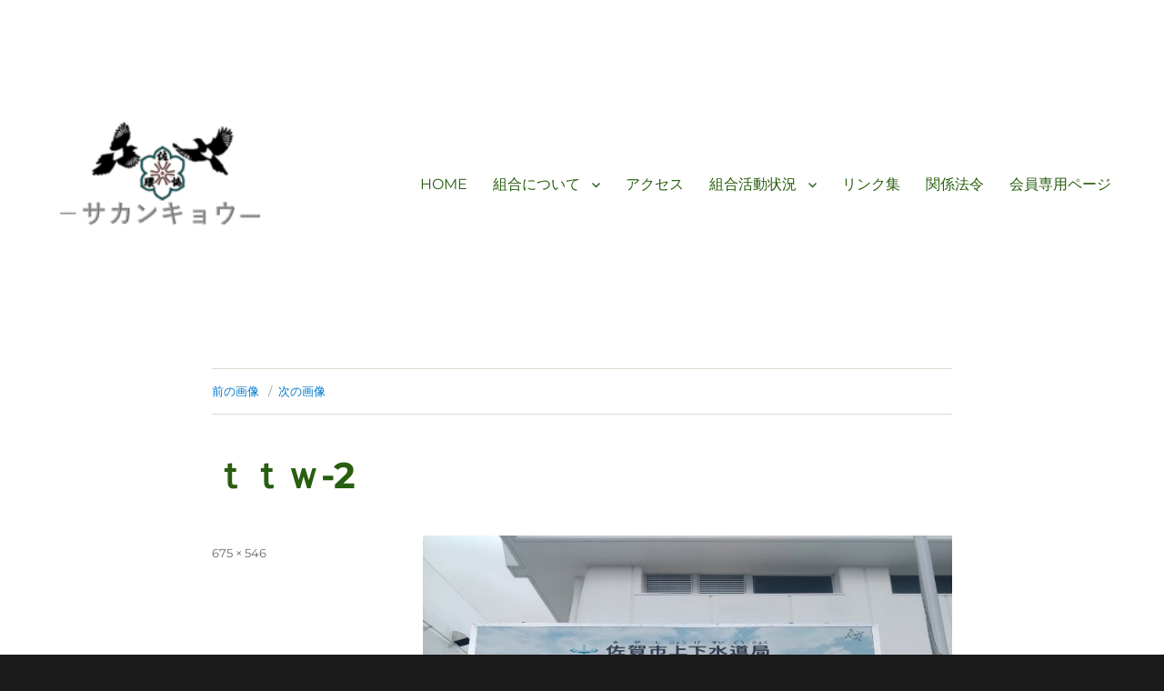

--- FILE ---
content_type: text/html; charset=UTF-8
request_url: https://saga-eco-union.com/csr%E6%B4%BB%E5%8B%95%E5%A0%B1%E5%91%8A/%EF%BD%94%EF%BD%94%EF%BD%97-2/
body_size: 12377
content:
<!DOCTYPE html>
<html dir="ltr" lang="ja" prefix="og: https://ogp.me/ns#" id="html" class="no-js">
<head>
	<meta charset="UTF-8">
	<meta name="viewport" content="width=device-width, initial-scale=1.0">
	<link rel="profile" href="https://gmpg.org/xfn/11">
		<script>
(function(html){html.className = html.className.replace(/\bno-js\b/,'js')})(document.documentElement);
//# sourceURL=twentysixteen_javascript_detection
</script>
<title>ｔｔｗ-2 -</title>

		<!-- All in One SEO 4.9.3 - aioseo.com -->
	<meta name="robots" content="max-image-preview:large" />
	<meta name="author" content="j-ku"/>
	<link rel="canonical" href="https://saga-eco-union.com/csr%e6%b4%bb%e5%8b%95%e5%a0%b1%e5%91%8a/%ef%bd%94%ef%bd%94%ef%bd%97-2/" />
	<meta name="generator" content="All in One SEO (AIOSEO) 4.9.3" />
		<meta property="og:locale" content="ja_JP" />
		<meta property="og:site_name" content="-" />
		<meta property="og:type" content="article" />
		<meta property="og:title" content="ｔｔｗ-2 -" />
		<meta property="og:url" content="https://saga-eco-union.com/csr%e6%b4%bb%e5%8b%95%e5%a0%b1%e5%91%8a/%ef%bd%94%ef%bd%94%ef%bd%97-2/" />
		<meta property="og:image" content="https://saga-eco-union.com/wp-content/uploads/2022/09/cropped-サカンキョウロゴ-1.png" />
		<meta property="og:image:secure_url" content="https://saga-eco-union.com/wp-content/uploads/2022/09/cropped-サカンキョウロゴ-1.png" />
		<meta property="article:published_time" content="2022-11-11T05:51:58+00:00" />
		<meta property="article:modified_time" content="2022-11-11T05:51:58+00:00" />
		<meta name="twitter:card" content="summary_large_image" />
		<meta name="twitter:title" content="ｔｔｗ-2 -" />
		<meta name="twitter:image" content="https://saga-eco-union.com/wp-content/uploads/2022/09/cropped-サカンキョウロゴ-1.png" />
		<script type="application/ld+json" class="aioseo-schema">
			{"@context":"https:\/\/schema.org","@graph":[{"@type":"BreadcrumbList","@id":"https:\/\/saga-eco-union.com\/csr%e6%b4%bb%e5%8b%95%e5%a0%b1%e5%91%8a\/%ef%bd%94%ef%bd%94%ef%bd%97-2\/#breadcrumblist","itemListElement":[{"@type":"ListItem","@id":"https:\/\/saga-eco-union.com#listItem","position":1,"name":"\u30db\u30fc\u30e0","item":"https:\/\/saga-eco-union.com","nextItem":{"@type":"ListItem","@id":"https:\/\/saga-eco-union.com\/csr%e6%b4%bb%e5%8b%95%e5%a0%b1%e5%91%8a\/%ef%bd%94%ef%bd%94%ef%bd%97-2\/#listItem","name":"\uff54\uff54\uff57-2"}},{"@type":"ListItem","@id":"https:\/\/saga-eco-union.com\/csr%e6%b4%bb%e5%8b%95%e5%a0%b1%e5%91%8a\/%ef%bd%94%ef%bd%94%ef%bd%97-2\/#listItem","position":2,"name":"\uff54\uff54\uff57-2","previousItem":{"@type":"ListItem","@id":"https:\/\/saga-eco-union.com#listItem","name":"\u30db\u30fc\u30e0"}}]},{"@type":"ItemPage","@id":"https:\/\/saga-eco-union.com\/csr%e6%b4%bb%e5%8b%95%e5%a0%b1%e5%91%8a\/%ef%bd%94%ef%bd%94%ef%bd%97-2\/#itempage","url":"https:\/\/saga-eco-union.com\/csr%e6%b4%bb%e5%8b%95%e5%a0%b1%e5%91%8a\/%ef%bd%94%ef%bd%94%ef%bd%97-2\/","name":"\uff54\uff54\uff57-2 -","inLanguage":"ja","isPartOf":{"@id":"https:\/\/saga-eco-union.com\/#website"},"breadcrumb":{"@id":"https:\/\/saga-eco-union.com\/csr%e6%b4%bb%e5%8b%95%e5%a0%b1%e5%91%8a\/%ef%bd%94%ef%bd%94%ef%bd%97-2\/#breadcrumblist"},"author":{"@id":"https:\/\/saga-eco-union.com\/author\/sakankyojimukyoku\/#author"},"creator":{"@id":"https:\/\/saga-eco-union.com\/author\/sakankyojimukyoku\/#author"},"datePublished":"2022-11-11T14:51:58+09:00","dateModified":"2022-11-11T14:51:58+09:00"},{"@type":"Organization","@id":"https:\/\/saga-eco-union.com\/#organization","name":"\u4f50\u8cc0\u770c\u74b0\u5883\u6574\u5099\u4e8b\u696d\u5354\u540c\u7d44\u5408","url":"https:\/\/saga-eco-union.com\/","logo":{"@type":"ImageObject","url":"https:\/\/saga-eco-union.com\/wp-content\/uploads\/2022\/07\/\u30b9\u30af\u30ea\u30fc\u30f3\u30b7\u30e7\u30c3\u30c8-2022-07-21-142449.png","@id":"https:\/\/saga-eco-union.com\/csr%e6%b4%bb%e5%8b%95%e5%a0%b1%e5%91%8a\/%ef%bd%94%ef%bd%94%ef%bd%97-2\/#organizationLogo","width":596,"height":542},"image":{"@id":"https:\/\/saga-eco-union.com\/csr%e6%b4%bb%e5%8b%95%e5%a0%b1%e5%91%8a\/%ef%bd%94%ef%bd%94%ef%bd%97-2\/#organizationLogo"}},{"@type":"Person","@id":"https:\/\/saga-eco-union.com\/author\/sakankyojimukyoku\/#author","url":"https:\/\/saga-eco-union.com\/author\/sakankyojimukyoku\/","name":"j-ku"},{"@type":"WebSite","@id":"https:\/\/saga-eco-union.com\/#website","url":"https:\/\/saga-eco-union.com\/","inLanguage":"ja","publisher":{"@id":"https:\/\/saga-eco-union.com\/#organization"}}]}
		</script>
		<!-- All in One SEO -->

<link rel='dns-prefetch' href='//webfonts.xserver.jp' />
<link rel='dns-prefetch' href='//www.googletagmanager.com' />
<link rel='dns-prefetch' href='//use.fontawesome.com' />
<link rel="alternate" type="application/rss+xml" title=" &raquo; フィード" href="https://saga-eco-union.com/feed/" />
<link rel="alternate" type="application/rss+xml" title=" &raquo; コメントフィード" href="https://saga-eco-union.com/comments/feed/" />
<link rel="alternate" title="oEmbed (JSON)" type="application/json+oembed" href="https://saga-eco-union.com/wp-json/oembed/1.0/embed?url=https%3A%2F%2Fsaga-eco-union.com%2Fcsr%25e6%25b4%25bb%25e5%258b%2595%25e5%25a0%25b1%25e5%2591%258a%2F%25ef%25bd%2594%25ef%25bd%2594%25ef%25bd%2597-2%2F" />
<link rel="alternate" title="oEmbed (XML)" type="text/xml+oembed" href="https://saga-eco-union.com/wp-json/oembed/1.0/embed?url=https%3A%2F%2Fsaga-eco-union.com%2Fcsr%25e6%25b4%25bb%25e5%258b%2595%25e5%25a0%25b1%25e5%2591%258a%2F%25ef%25bd%2594%25ef%25bd%2594%25ef%25bd%2597-2%2F&#038;format=xml" />
		<!-- This site uses the Google Analytics by MonsterInsights plugin v9.11.1 - Using Analytics tracking - https://www.monsterinsights.com/ -->
		<!-- Note: MonsterInsights is not currently configured on this site. The site owner needs to authenticate with Google Analytics in the MonsterInsights settings panel. -->
					<!-- No tracking code set -->
				<!-- / Google Analytics by MonsterInsights -->
		<style id='wp-img-auto-sizes-contain-inline-css'>
img:is([sizes=auto i],[sizes^="auto," i]){contain-intrinsic-size:3000px 1500px}
/*# sourceURL=wp-img-auto-sizes-contain-inline-css */
</style>
<link rel='stylesheet' id='front-css-css' href='https://saga-eco-union.com/wp-content/plugins/fully-background-manager/assets/css/fbm_front.css?ver=6.9' media='all' />
<style id='wp-emoji-styles-inline-css'>

	img.wp-smiley, img.emoji {
		display: inline !important;
		border: none !important;
		box-shadow: none !important;
		height: 1em !important;
		width: 1em !important;
		margin: 0 0.07em !important;
		vertical-align: -0.1em !important;
		background: none !important;
		padding: 0 !important;
	}
/*# sourceURL=wp-emoji-styles-inline-css */
</style>
<link rel='stylesheet' id='wp-block-library-css' href='https://saga-eco-union.com/wp-includes/css/dist/block-library/style.min.css?ver=6.9' media='all' />
<style id='global-styles-inline-css'>
:root{--wp--preset--aspect-ratio--square: 1;--wp--preset--aspect-ratio--4-3: 4/3;--wp--preset--aspect-ratio--3-4: 3/4;--wp--preset--aspect-ratio--3-2: 3/2;--wp--preset--aspect-ratio--2-3: 2/3;--wp--preset--aspect-ratio--16-9: 16/9;--wp--preset--aspect-ratio--9-16: 9/16;--wp--preset--color--black: #000000;--wp--preset--color--cyan-bluish-gray: #abb8c3;--wp--preset--color--white: #fff;--wp--preset--color--pale-pink: #f78da7;--wp--preset--color--vivid-red: #cf2e2e;--wp--preset--color--luminous-vivid-orange: #ff6900;--wp--preset--color--luminous-vivid-amber: #fcb900;--wp--preset--color--light-green-cyan: #7bdcb5;--wp--preset--color--vivid-green-cyan: #00d084;--wp--preset--color--pale-cyan-blue: #8ed1fc;--wp--preset--color--vivid-cyan-blue: #0693e3;--wp--preset--color--vivid-purple: #9b51e0;--wp--preset--color--dark-gray: #1a1a1a;--wp--preset--color--medium-gray: #686868;--wp--preset--color--light-gray: #e5e5e5;--wp--preset--color--blue-gray: #4d545c;--wp--preset--color--bright-blue: #007acc;--wp--preset--color--light-blue: #9adffd;--wp--preset--color--dark-brown: #402b30;--wp--preset--color--medium-brown: #774e24;--wp--preset--color--dark-red: #640c1f;--wp--preset--color--bright-red: #ff675f;--wp--preset--color--yellow: #ffef8e;--wp--preset--gradient--vivid-cyan-blue-to-vivid-purple: linear-gradient(135deg,rgb(6,147,227) 0%,rgb(155,81,224) 100%);--wp--preset--gradient--light-green-cyan-to-vivid-green-cyan: linear-gradient(135deg,rgb(122,220,180) 0%,rgb(0,208,130) 100%);--wp--preset--gradient--luminous-vivid-amber-to-luminous-vivid-orange: linear-gradient(135deg,rgb(252,185,0) 0%,rgb(255,105,0) 100%);--wp--preset--gradient--luminous-vivid-orange-to-vivid-red: linear-gradient(135deg,rgb(255,105,0) 0%,rgb(207,46,46) 100%);--wp--preset--gradient--very-light-gray-to-cyan-bluish-gray: linear-gradient(135deg,rgb(238,238,238) 0%,rgb(169,184,195) 100%);--wp--preset--gradient--cool-to-warm-spectrum: linear-gradient(135deg,rgb(74,234,220) 0%,rgb(151,120,209) 20%,rgb(207,42,186) 40%,rgb(238,44,130) 60%,rgb(251,105,98) 80%,rgb(254,248,76) 100%);--wp--preset--gradient--blush-light-purple: linear-gradient(135deg,rgb(255,206,236) 0%,rgb(152,150,240) 100%);--wp--preset--gradient--blush-bordeaux: linear-gradient(135deg,rgb(254,205,165) 0%,rgb(254,45,45) 50%,rgb(107,0,62) 100%);--wp--preset--gradient--luminous-dusk: linear-gradient(135deg,rgb(255,203,112) 0%,rgb(199,81,192) 50%,rgb(65,88,208) 100%);--wp--preset--gradient--pale-ocean: linear-gradient(135deg,rgb(255,245,203) 0%,rgb(182,227,212) 50%,rgb(51,167,181) 100%);--wp--preset--gradient--electric-grass: linear-gradient(135deg,rgb(202,248,128) 0%,rgb(113,206,126) 100%);--wp--preset--gradient--midnight: linear-gradient(135deg,rgb(2,3,129) 0%,rgb(40,116,252) 100%);--wp--preset--font-size--small: 13px;--wp--preset--font-size--medium: 20px;--wp--preset--font-size--large: 36px;--wp--preset--font-size--x-large: 42px;--wp--preset--spacing--20: 0.44rem;--wp--preset--spacing--30: 0.67rem;--wp--preset--spacing--40: 1rem;--wp--preset--spacing--50: 1.5rem;--wp--preset--spacing--60: 2.25rem;--wp--preset--spacing--70: 3.38rem;--wp--preset--spacing--80: 5.06rem;--wp--preset--shadow--natural: 6px 6px 9px rgba(0, 0, 0, 0.2);--wp--preset--shadow--deep: 12px 12px 50px rgba(0, 0, 0, 0.4);--wp--preset--shadow--sharp: 6px 6px 0px rgba(0, 0, 0, 0.2);--wp--preset--shadow--outlined: 6px 6px 0px -3px rgb(255, 255, 255), 6px 6px rgb(0, 0, 0);--wp--preset--shadow--crisp: 6px 6px 0px rgb(0, 0, 0);}:where(.is-layout-flex){gap: 0.5em;}:where(.is-layout-grid){gap: 0.5em;}body .is-layout-flex{display: flex;}.is-layout-flex{flex-wrap: wrap;align-items: center;}.is-layout-flex > :is(*, div){margin: 0;}body .is-layout-grid{display: grid;}.is-layout-grid > :is(*, div){margin: 0;}:where(.wp-block-columns.is-layout-flex){gap: 2em;}:where(.wp-block-columns.is-layout-grid){gap: 2em;}:where(.wp-block-post-template.is-layout-flex){gap: 1.25em;}:where(.wp-block-post-template.is-layout-grid){gap: 1.25em;}.has-black-color{color: var(--wp--preset--color--black) !important;}.has-cyan-bluish-gray-color{color: var(--wp--preset--color--cyan-bluish-gray) !important;}.has-white-color{color: var(--wp--preset--color--white) !important;}.has-pale-pink-color{color: var(--wp--preset--color--pale-pink) !important;}.has-vivid-red-color{color: var(--wp--preset--color--vivid-red) !important;}.has-luminous-vivid-orange-color{color: var(--wp--preset--color--luminous-vivid-orange) !important;}.has-luminous-vivid-amber-color{color: var(--wp--preset--color--luminous-vivid-amber) !important;}.has-light-green-cyan-color{color: var(--wp--preset--color--light-green-cyan) !important;}.has-vivid-green-cyan-color{color: var(--wp--preset--color--vivid-green-cyan) !important;}.has-pale-cyan-blue-color{color: var(--wp--preset--color--pale-cyan-blue) !important;}.has-vivid-cyan-blue-color{color: var(--wp--preset--color--vivid-cyan-blue) !important;}.has-vivid-purple-color{color: var(--wp--preset--color--vivid-purple) !important;}.has-black-background-color{background-color: var(--wp--preset--color--black) !important;}.has-cyan-bluish-gray-background-color{background-color: var(--wp--preset--color--cyan-bluish-gray) !important;}.has-white-background-color{background-color: var(--wp--preset--color--white) !important;}.has-pale-pink-background-color{background-color: var(--wp--preset--color--pale-pink) !important;}.has-vivid-red-background-color{background-color: var(--wp--preset--color--vivid-red) !important;}.has-luminous-vivid-orange-background-color{background-color: var(--wp--preset--color--luminous-vivid-orange) !important;}.has-luminous-vivid-amber-background-color{background-color: var(--wp--preset--color--luminous-vivid-amber) !important;}.has-light-green-cyan-background-color{background-color: var(--wp--preset--color--light-green-cyan) !important;}.has-vivid-green-cyan-background-color{background-color: var(--wp--preset--color--vivid-green-cyan) !important;}.has-pale-cyan-blue-background-color{background-color: var(--wp--preset--color--pale-cyan-blue) !important;}.has-vivid-cyan-blue-background-color{background-color: var(--wp--preset--color--vivid-cyan-blue) !important;}.has-vivid-purple-background-color{background-color: var(--wp--preset--color--vivid-purple) !important;}.has-black-border-color{border-color: var(--wp--preset--color--black) !important;}.has-cyan-bluish-gray-border-color{border-color: var(--wp--preset--color--cyan-bluish-gray) !important;}.has-white-border-color{border-color: var(--wp--preset--color--white) !important;}.has-pale-pink-border-color{border-color: var(--wp--preset--color--pale-pink) !important;}.has-vivid-red-border-color{border-color: var(--wp--preset--color--vivid-red) !important;}.has-luminous-vivid-orange-border-color{border-color: var(--wp--preset--color--luminous-vivid-orange) !important;}.has-luminous-vivid-amber-border-color{border-color: var(--wp--preset--color--luminous-vivid-amber) !important;}.has-light-green-cyan-border-color{border-color: var(--wp--preset--color--light-green-cyan) !important;}.has-vivid-green-cyan-border-color{border-color: var(--wp--preset--color--vivid-green-cyan) !important;}.has-pale-cyan-blue-border-color{border-color: var(--wp--preset--color--pale-cyan-blue) !important;}.has-vivid-cyan-blue-border-color{border-color: var(--wp--preset--color--vivid-cyan-blue) !important;}.has-vivid-purple-border-color{border-color: var(--wp--preset--color--vivid-purple) !important;}.has-vivid-cyan-blue-to-vivid-purple-gradient-background{background: var(--wp--preset--gradient--vivid-cyan-blue-to-vivid-purple) !important;}.has-light-green-cyan-to-vivid-green-cyan-gradient-background{background: var(--wp--preset--gradient--light-green-cyan-to-vivid-green-cyan) !important;}.has-luminous-vivid-amber-to-luminous-vivid-orange-gradient-background{background: var(--wp--preset--gradient--luminous-vivid-amber-to-luminous-vivid-orange) !important;}.has-luminous-vivid-orange-to-vivid-red-gradient-background{background: var(--wp--preset--gradient--luminous-vivid-orange-to-vivid-red) !important;}.has-very-light-gray-to-cyan-bluish-gray-gradient-background{background: var(--wp--preset--gradient--very-light-gray-to-cyan-bluish-gray) !important;}.has-cool-to-warm-spectrum-gradient-background{background: var(--wp--preset--gradient--cool-to-warm-spectrum) !important;}.has-blush-light-purple-gradient-background{background: var(--wp--preset--gradient--blush-light-purple) !important;}.has-blush-bordeaux-gradient-background{background: var(--wp--preset--gradient--blush-bordeaux) !important;}.has-luminous-dusk-gradient-background{background: var(--wp--preset--gradient--luminous-dusk) !important;}.has-pale-ocean-gradient-background{background: var(--wp--preset--gradient--pale-ocean) !important;}.has-electric-grass-gradient-background{background: var(--wp--preset--gradient--electric-grass) !important;}.has-midnight-gradient-background{background: var(--wp--preset--gradient--midnight) !important;}.has-small-font-size{font-size: var(--wp--preset--font-size--small) !important;}.has-medium-font-size{font-size: var(--wp--preset--font-size--medium) !important;}.has-large-font-size{font-size: var(--wp--preset--font-size--large) !important;}.has-x-large-font-size{font-size: var(--wp--preset--font-size--x-large) !important;}
/*# sourceURL=global-styles-inline-css */
</style>

<style id='classic-theme-styles-inline-css'>
/*! This file is auto-generated */
.wp-block-button__link{color:#fff;background-color:#32373c;border-radius:9999px;box-shadow:none;text-decoration:none;padding:calc(.667em + 2px) calc(1.333em + 2px);font-size:1.125em}.wp-block-file__button{background:#32373c;color:#fff;text-decoration:none}
/*# sourceURL=/wp-includes/css/classic-themes.min.css */
</style>
<style id='font-awesome-svg-styles-default-inline-css'>
.svg-inline--fa {
  display: inline-block;
  height: 1em;
  overflow: visible;
  vertical-align: -.125em;
}
/*# sourceURL=font-awesome-svg-styles-default-inline-css */
</style>
<link rel='stylesheet' id='font-awesome-svg-styles-css' href='https://saga-eco-union.com/wp-content/uploads/font-awesome/v6.1.1/css/svg-with-js.css' media='all' />
<style id='font-awesome-svg-styles-inline-css'>
   .wp-block-font-awesome-icon svg::before,
   .wp-rich-text-font-awesome-icon svg::before {content: unset;}
/*# sourceURL=font-awesome-svg-styles-inline-css */
</style>
<link rel='stylesheet' id='pb-accordion-blocks-style-css' href='https://saga-eco-union.com/wp-content/plugins/accordion-blocks/build/index.css?ver=1.5.0' media='all' />
<link rel='stylesheet' id='drawit-css-css' href='https://saga-eco-union.com/wp-content/plugins/drawit/css/drawit.min.css?ver=1.1.3' media='all' />
<link rel='stylesheet' id='easingslider-css' href='https://saga-eco-union.com/wp-content/plugins/easing-slider/assets/css/public.min.css?ver=3.0.8' media='all' />
<link rel='stylesheet' id='extendify-utility-styles-css' href='https://saga-eco-union.com/wp-content/plugins/extendify/public/build/utility-minimum.css?ver=6.9' media='all' />
<link rel='stylesheet' id='twentysixteen-fonts-css' href='https://saga-eco-union.com/wp-content/themes/twentysixteen/fonts/merriweather-plus-montserrat-plus-inconsolata.css?ver=20230328' media='all' />
<link rel='stylesheet' id='genericons-css' href='https://saga-eco-union.com/wp-content/themes/twentysixteen/genericons/genericons.css?ver=20251101' media='all' />
<link rel='stylesheet' id='twentysixteen-style-css' href='https://saga-eco-union.com/wp-content/themes/twentysixteen/style.css?ver=20251202' media='all' />
<style id='twentysixteen-style-inline-css'>

		/* Custom Main Text Color */
		body,
		blockquote cite,
		blockquote small,
		.main-navigation a,
		.menu-toggle,
		.dropdown-toggle,
		.social-navigation a,
		.post-navigation a,
		.pagination a:hover,
		.pagination a:focus,
		.widget-title a,
		.site-branding .site-title a,
		.entry-title a,
		.page-links > .page-links-title,
		.comment-author,
		.comment-reply-title small a:hover,
		.comment-reply-title small a:focus {
			color: #285e0f;
		}

		blockquote,
		.menu-toggle.toggled-on,
		.menu-toggle.toggled-on:hover,
		.menu-toggle.toggled-on:focus,
		.post-navigation,
		.post-navigation div + div,
		.pagination,
		.widget,
		.page-header,
		.page-links a,
		.comments-title,
		.comment-reply-title {
			border-color: #285e0f;
		}

		button,
		button[disabled]:hover,
		button[disabled]:focus,
		input[type="button"],
		input[type="button"][disabled]:hover,
		input[type="button"][disabled]:focus,
		input[type="reset"],
		input[type="reset"][disabled]:hover,
		input[type="reset"][disabled]:focus,
		input[type="submit"],
		input[type="submit"][disabled]:hover,
		input[type="submit"][disabled]:focus,
		.menu-toggle.toggled-on,
		.menu-toggle.toggled-on:hover,
		.menu-toggle.toggled-on:focus,
		.pagination:before,
		.pagination:after,
		.pagination .prev,
		.pagination .next,
		.page-links a {
			background-color: #285e0f;
		}

		/* Border Color */
		fieldset,
		pre,
		abbr,
		acronym,
		table,
		th,
		td,
		input[type="date"],
		input[type="time"],
		input[type="datetime-local"],
		input[type="week"],
		input[type="month"],
		input[type="text"],
		input[type="email"],
		input[type="url"],
		input[type="password"],
		input[type="search"],
		input[type="tel"],
		input[type="number"],
		textarea,
		.main-navigation li,
		.main-navigation .primary-menu,
		.menu-toggle,
		.dropdown-toggle:after,
		.social-navigation a,
		.image-navigation,
		.comment-navigation,
		.tagcloud a,
		.entry-content,
		.entry-summary,
		.page-links a,
		.page-links > span,
		.comment-list article,
		.comment-list .pingback,
		.comment-list .trackback,
		.comment-reply-link,
		.no-comments,
		.widecolumn .mu_register .mu_alert {
			border-color: rgba( 40, 94, 15, 0.2);
		}

		hr,
		code {
			background-color: rgba( 40, 94, 15, 0.2);
		}

		@media screen and (min-width: 56.875em) {
			.main-navigation ul ul,
			.main-navigation ul ul li {
				border-color: rgba( 40, 94, 15, 0.2);
			}

			.main-navigation ul ul:before {
				border-top-color: rgba( 40, 94, 15, 0.2);
				border-bottom-color: rgba( 40, 94, 15, 0.2);
			}
		}
	
/*# sourceURL=twentysixteen-style-inline-css */
</style>
<link rel='stylesheet' id='twentysixteen-block-style-css' href='https://saga-eco-union.com/wp-content/themes/twentysixteen/css/blocks.css?ver=20240817' media='all' />
<link rel='stylesheet' id='font-awesome-official-css' href='https://use.fontawesome.com/releases/v6.1.1/css/all.css' media='all' integrity="sha384-/frq1SRXYH/bSyou/HUp/hib7RVN1TawQYja658FEOodR/FQBKVqT9Ol+Oz3Olq5" crossorigin="anonymous" />
<link rel='stylesheet' id='bfa-font-awesome-css' href='https://use.fontawesome.com/releases/v5.15.4/css/all.css?ver=2.0.3' media='all' />
<link rel='stylesheet' id='font-awesome-official-v4shim-css' href='https://use.fontawesome.com/releases/v6.1.1/css/v4-shims.css' media='all' integrity="sha384-4Jczmr1SlicmtiAiHGxwWtSzLJAS97HzJsKGqfC0JtZktLrPXIux1u6GJNVRRqiN" crossorigin="anonymous" />
<script src="https://saga-eco-union.com/wp-includes/js/jquery/jquery.min.js?ver=3.7.1" id="jquery-core-js"></script>
<script src="https://saga-eco-union.com/wp-includes/js/jquery/jquery-migrate.min.js?ver=3.4.1" id="jquery-migrate-js"></script>
<script src="//webfonts.xserver.jp/js/xserverv3.js?fadein=0&amp;ver=2.0.9" id="typesquare_std-js"></script>
<script src="https://saga-eco-union.com/wp-content/plugins/easing-slider/assets/js/public.min.js?ver=3.0.8" id="easingslider-js"></script>
<script src="https://saga-eco-union.com/wp-content/themes/twentysixteen/js/keyboard-image-navigation.js?ver=20170530" id="twentysixteen-keyboard-image-navigation-js"></script>
<script id="twentysixteen-script-js-extra">
var screenReaderText = {"expand":"\u30b5\u30d6\u30e1\u30cb\u30e5\u30fc\u3092\u5c55\u958b","collapse":"\u30b5\u30d6\u30e1\u30cb\u30e5\u30fc\u3092\u9589\u3058\u308b"};
//# sourceURL=twentysixteen-script-js-extra
</script>
<script src="https://saga-eco-union.com/wp-content/themes/twentysixteen/js/functions.js?ver=20230629" id="twentysixteen-script-js" defer data-wp-strategy="defer"></script>

<!-- Site Kit によって追加された Google タグ（gtag.js）スニペット -->
<!-- Google アナリティクス スニペット (Site Kit が追加) -->
<script src="https://www.googletagmanager.com/gtag/js?id=G-ZBFZCTQKGN" id="google_gtagjs-js" async></script>
<script id="google_gtagjs-js-after">
window.dataLayer = window.dataLayer || [];function gtag(){dataLayer.push(arguments);}
gtag("set","linker",{"domains":["saga-eco-union.com"]});
gtag("js", new Date());
gtag("set", "developer_id.dZTNiMT", true);
gtag("config", "G-ZBFZCTQKGN");
//# sourceURL=google_gtagjs-js-after
</script>
<script id="quicktags-js-extra">
var quicktagsL10n = {"closeAllOpenTags":"\u958b\u3044\u3066\u3044\u308b\u3059\u3079\u3066\u306e\u30bf\u30b0\u3092\u9589\u3058\u308b","closeTags":"\u30bf\u30b0\u3092\u9589\u3058\u308b","enterURL":"URL \u3092\u5165\u529b\u3057\u3066\u304f\u3060\u3055\u3044","enterImageURL":"\u753b\u50cf\u306e URL \u3092\u5165\u529b\u3057\u3066\u304f\u3060\u3055\u3044","enterImageDescription":"\u753b\u50cf\u306e\u8aac\u660e\u3092\u5165\u529b\u3057\u3066\u304f\u3060\u3055\u3044","textdirection":"\u30c6\u30ad\u30b9\u30c8\u8a18\u8ff0\u65b9\u5411","toggleTextdirection":"\u30c6\u30ad\u30b9\u30c8\u8a18\u8ff0\u65b9\u5411\u306e\u5207\u66ff","dfw":"\u96c6\u4e2d\u57f7\u7b46\u30e2\u30fc\u30c9","strong":"\u592a\u5b57","strongClose":"\u592a\u5b57\u30bf\u30b0\u3092\u9589\u3058\u308b","em":"\u30a4\u30bf\u30ea\u30c3\u30af","emClose":"\u30a4\u30bf\u30ea\u30c3\u30af\u30bf\u30b0\u3092\u9589\u3058\u308b","link":"\u30ea\u30f3\u30af\u3092\u633f\u5165","blockquote":"\u5f15\u7528","blockquoteClose":"\u5f15\u7528\u30bf\u30b0\u3092\u9589\u3058\u308b","del":"\u6253\u3061\u6d88\u3057\u7dda","delClose":"\u6253\u3061\u6d88\u3057\u7dda\u30bf\u30b0\u3092\u9589\u3058\u308b","ins":"\u633f\u5165\u3055\u308c\u305f\u30c6\u30ad\u30b9\u30c8","insClose":"\u633f\u5165\u30bf\u30b0\u3092\u9589\u3058\u308b","image":"\u753b\u50cf\u3092\u633f\u5165","ul":"\u756a\u53f7\u306a\u3057\u30ea\u30b9\u30c8","ulClose":"\u756a\u53f7\u306a\u3057\u30ea\u30b9\u30c8\u30bf\u30b0\u3092\u9589\u3058\u308b","ol":"\u756a\u53f7\u4ed8\u304d\u30ea\u30b9\u30c8","olClose":"\u756a\u53f7\u4ed8\u304d\u30ea\u30b9\u30c8\u30bf\u30b0\u3092\u9589\u3058\u308b","li":"\u30ea\u30b9\u30c8\u9805\u76ee","liClose":"\u30ea\u30b9\u30c8\u9805\u76ee\u30bf\u30b0\u3092\u9589\u3058\u308b","code":"\u30b3\u30fc\u30c9","codeClose":"\u30b3\u30fc\u30c9\u30bf\u30b0\u3092\u9589\u3058\u308b","more":"\u300c\u7d9a\u304d\u3092\u8aad\u3080\u300d\u30bf\u30b0\u3092\u633f\u5165"};
//# sourceURL=quicktags-js-extra
</script>
<script src="https://saga-eco-union.com/wp-includes/js/quicktags.min.js?ver=6.9" id="quicktags-js"></script>
<script id="quicktags_drawit-js-extra">
var drawitFE = {"mediaupload":"https://saga-eco-union.com/wp-admin//media-upload.php"};
//# sourceURL=quicktags_drawit-js-extra
</script>
<script src="https://saga-eco-union.com/wp-content/plugins/drawit/js/qt-btn.js?ver=1.1.3" id="quicktags_drawit-js"></script>
<link rel="https://api.w.org/" href="https://saga-eco-union.com/wp-json/" /><link rel="alternate" title="JSON" type="application/json" href="https://saga-eco-union.com/wp-json/wp/v2/media/1491" /><link rel="EditURI" type="application/rsd+xml" title="RSD" href="https://saga-eco-union.com/xmlrpc.php?rsd" />
<meta name="generator" content="WordPress 6.9" />
<link rel='shortlink' href='https://saga-eco-union.com/?p=1491' />
<meta name="generator" content="Site Kit by Google 1.171.0" /><!--Customizer CSS--> 
<style type="text/css">
.site-footer span[role=separator] {
    display: none;
}
.site-info>a:last-child {
    display: none;
}
.site-footer .site-title:after {
    display: none;
}
</style> 
<!--/Customizer CSS-->
<script type="text/javascript">
	jQuery(document).ready(function(){
		jQuery('img[usemap]').rwdImageMaps();
	});
</script>
<style type="text/css">
	img[usemap] { max-width: 100%; height: auto; }
</style>
<style id="custom-background-css">
body.custom-background { background-image: url("https://saga-eco-union.com/wp-content/uploads/2022/06/hd-wallpaper-176722.jpg"); background-position: left top; background-size: auto; background-repeat: repeat; background-attachment: scroll; }
</style>
	<link rel="icon" href="https://saga-eco-union.com/wp-content/uploads/2022/07/cropped-スクリーンショット-2022-07-21-142449-1-32x32.png" sizes="32x32" />
<link rel="icon" href="https://saga-eco-union.com/wp-content/uploads/2022/07/cropped-スクリーンショット-2022-07-21-142449-1-192x192.png" sizes="192x192" />
<link rel="apple-touch-icon" href="https://saga-eco-union.com/wp-content/uploads/2022/07/cropped-スクリーンショット-2022-07-21-142449-1-180x180.png" />
<meta name="msapplication-TileImage" content="https://saga-eco-union.com/wp-content/uploads/2022/07/cropped-スクリーンショット-2022-07-21-142449-1-270x270.png" />
		<style id="wp-custom-css">
			.btn-circle-fishy {
  display: inline-block;
  text-decoration: none;
  color: #FFF;
  width: 120px;
  height: 120px;
  line-height: 120px;
  border-radius: 50%;
  text-align: center;
  overflow: hidden;
  background-image: linear-gradient(45deg, #709dff 0%, #91fdb7 100%);
  transition: .4s;
}

.btn-circle-fishy:hover {
  -webkit-transform: rotate(10deg);
  transform: rotate(10deg);
}
.site-info.site-title::before{
content:"©2022佐賀県環境整備事業協同組合"
}
.container {
  font-family: "Yu Gothic", YuGothic, Verdana, 'Hiragino Kaku Gothic ProN','Hiragino Kaku Gothic Pro', 'ヒラギノ角ゴ Pro W3', 'メイリオ', Meiryo, sans-serif;
  text-align: center;
  padding-top: 40px;
}
.btn-open {
  display: inline-block;
  width: 180px;
  height:50px;
  text-align: center;
  background-color: #9ec34b;
  font-size: 16px;
  line-height: 52px;
  color: #FFF;
  text-decoration: none;
  font-weight: bold;
  border: 2px solid #9ec34b;
  position: relative;
  overflow: hidden;
  z-index: 1;
}
.btn-open:after{
  width: 100%;
  height: 0;
  content:"";
  position: absolute;
  top: 50%;
  left: 50%;
  background : #FFF;
  opacity: 0;
  transform: translateX(-50%) translateY(-50%) rotate(45deg);
  transition: .2s;
  z-index: -1;
}
.btn-open:hover{
  color: #9ec34b;
}
.btn-open:hover:after{
  height: 240%;
  opacity: 1;
}
.btn-open:active:after{
  height: 340%;
  opacity: 1;
}
h3 {
  position: relative;
  display: inline-block;
  height: 64px;
  margin-left: 30px;
  padding: 1rem 2rem 1rem 3rem;
  color: #fff;
  background: #3399FF;
}

h3:before {
  position: absolute;
  top: 0;
  left: -30px;
  content: '';
  border-width: 32px 30px 32px 0;
  border-style: solid;
  border-color: transparent #3399FF transparent transparent;
}

h3:after {
  position: absolute;
  top: calc(50% - 7px);
  left: -10px;
  width: 14px;
  height: 14px;
  content: '';
  border-radius: 50%;
  background: #FFF;
}
a:link {
box-shadow: none;
}
a:visited {
box-shadow: none;
}
a:hover {
box-shadow: none;
}
		</style>
		</head>

<body class="attachment wp-singular attachment-template-default single single-attachment postid-1491 attachmentid-1491 attachment-jpeg custom-background wp-custom-logo wp-embed-responsive wp-theme-twentysixteen fully-background metaslider-plugin custom-background-image no-sidebar">
<div id="page" class="site">
	<div class="site-inner">
		<a class="skip-link screen-reader-text" href="#content">
			コンテンツへスキップ		</a>

		<header id="masthead" class="site-header">
			<div class="site-header-main">
				<div class="site-branding">
					<a href="https://saga-eco-union.com/" class="custom-logo-link" rel="home"><img width="240" height="181" src="https://saga-eco-union.com/wp-content/uploads/2022/09/cropped-サカンキョウロゴ-1.png" class="custom-logo" alt="" decoding="async" /></a>				</div><!-- .site-branding -->

									<button id="menu-toggle" class="menu-toggle">メニュー</button>

					<div id="site-header-menu" class="site-header-menu">
													<nav id="site-navigation" class="main-navigation" aria-label="メインメニュー">
								<div class="menu-%e3%83%9b%e3%83%bc%e3%83%a0-container"><ul id="menu-%e3%83%9b%e3%83%bc%e3%83%a0" class="primary-menu"><li id="menu-item-457" class="menu-item menu-item-type-post_type menu-item-object-page menu-item-home menu-item-457"><a href="https://saga-eco-union.com/">HOME</a></li>
<li id="menu-item-162" class="menu-item menu-item-type-post_type menu-item-object-page menu-item-has-children menu-item-162"><a href="https://saga-eco-union.com/membership-login/membership-profile/">組合について</a>
<ul class="sub-menu">
	<li id="menu-item-158" class="menu-item menu-item-type-post_type menu-item-object-page menu-item-158"><a href="https://saga-eco-union.com/%e7%b5%84%e5%90%88%e5%93%a1%e7%b4%b9%e4%bb%8b/">組合員紹介</a></li>
</ul>
</li>
<li id="menu-item-159" class="menu-item menu-item-type-post_type menu-item-object-page menu-item-159"><a href="https://saga-eco-union.com/%e3%82%a2%e3%82%af%e3%82%bb%e3%82%b9/">アクセス</a></li>
<li id="menu-item-358" class="menu-item menu-item-type-post_type menu-item-object-page menu-item-has-children menu-item-358"><a href="https://saga-eco-union.com/%e6%b4%bb%e5%8b%95%e5%a0%b1%e5%91%8a/">組合活動状況</a>
<ul class="sub-menu">
	<li id="menu-item-504" class="menu-item menu-item-type-post_type menu-item-object-post menu-item-504"><a href="https://saga-eco-union.com/%e8%ac%9b%e7%bf%92%e4%bc%9a%e3%83%bb%e7%a0%94%e4%bf%ae%e4%bc%9a%e5%a0%b1%e5%91%8a/">講習会・研修会等報告</a></li>
	<li id="menu-item-505" class="menu-item menu-item-type-post_type menu-item-object-post menu-item-505"><a href="https://saga-eco-union.com/%e7%81%bd%e5%ae%b3%e6%94%af%e6%8f%b4%e6%b4%bb%e5%8b%95%e5%a0%b1%e5%91%8a/">災害時支援活動報告</a></li>
	<li id="menu-item-506" class="menu-item menu-item-type-post_type menu-item-object-post menu-item-506"><a href="https://saga-eco-union.com/csr%e6%b4%bb%e5%8b%95%e5%a0%b1%e5%91%8a/">組合事業報告</a></li>
</ul>
</li>
<li id="menu-item-1578" class="menu-item menu-item-type-post_type menu-item-object-page menu-item-1578"><a href="https://saga-eco-union.com/%e3%83%aa%e3%83%b3%e3%82%af/">リンク集</a></li>
<li id="menu-item-1815" class="menu-item menu-item-type-post_type menu-item-object-page menu-item-1815"><a href="https://saga-eco-union.com/%e9%96%a2%e4%bf%82%e6%b3%95%e4%bb%a4/">関係法令</a></li>
<li id="menu-item-161" class="menu-item menu-item-type-post_type menu-item-object-page menu-item-161"><a href="https://saga-eco-union.com/membership-login/">会員専用ページ</a></li>
</ul></div>							</nav><!-- .main-navigation -->
						
											</div><!-- .site-header-menu -->
							</div><!-- .site-header-main -->

					</header><!-- .site-header -->

		<div id="content" class="site-content">

	<div id="primary" class="content-area">
		<main id="main" class="site-main">

			
			<article id="post-1491" class="post-1491 attachment type-attachment status-inherit hentry">

				<nav id="image-navigation" class="navigation image-navigation">
					<div class="nav-links">
						<div class="nav-previous"><a href='https://saga-eco-union.com/csr%e6%b4%bb%e5%8b%95%e5%a0%b1%e5%91%8a/%e9%98%b2%e7%81%bd%e3%81%ae%e6%97%a5%e3%80%80%e7%81%bd%e5%ae%b3%e6%99%82%e7%b7%8a%e6%80%a5%e9%80%a3%e7%b5%a1%e8%a8%93%e7%b7%b4%e3%83%95%e3%83%ad%e3%83%bc%e3%83%81%e3%83%a3%e3%83%bc%e3%83%88/'>前の画像</a></div>
						<div class="nav-next"><a href='https://saga-eco-union.com/csr%e6%b4%bb%e5%8b%95%e5%a0%b1%e5%91%8a/%ef%bd%94%ef%bd%94-2/'>次の画像</a></div>
					</div><!-- .nav-links -->
				</nav><!-- .image-navigation -->

				<header class="entry-header">
					<h1 class="entry-title">ｔｔｗ-2</h1>				</header><!-- .entry-header -->

				<div class="entry-content">

					<div class="entry-attachment">
						<img width="675" height="546" src="https://saga-eco-union.com/wp-content/uploads/2022/11/ｔｔｗ-2.jpg" class="attachment-large size-large" alt="" decoding="async" fetchpriority="high" srcset="https://saga-eco-union.com/wp-content/uploads/2022/11/ｔｔｗ-2.jpg 675w, https://saga-eco-union.com/wp-content/uploads/2022/11/ｔｔｗ-2-300x243.jpg 300w" sizes="(max-width: 709px) 85vw, (max-width: 909px) 67vw, (max-width: 984px) 61vw, (max-width: 1362px) 45vw, 600px" />
						
						</div><!-- .entry-attachment -->

											</div><!-- .entry-content -->

					<footer class="entry-footer">
					<span class="posted-on"><span class="screen-reader-text">投稿日: </span><a href="https://saga-eco-union.com/csr%e6%b4%bb%e5%8b%95%e5%a0%b1%e5%91%8a/%ef%bd%94%ef%bd%94%ef%bd%97-2/" rel="bookmark"><time class="entry-date published updated" datetime="2022-11-11T14:51:58+09:00"></time></a></span>						<span class="full-size-link"><span class="screen-reader-text">フルサイズ </span><a href="https://saga-eco-union.com/wp-content/uploads/2022/11/ｔｔｗ-2.jpg">675 &times; 546</a></span>											</footer><!-- .entry-footer -->
				</article><!-- #post-1491 -->

				
	<nav class="navigation post-navigation" aria-label="投稿">
		<h2 class="screen-reader-text">投稿ナビゲーション</h2>
		<div class="nav-links"><div class="nav-previous"><a href="https://saga-eco-union.com/csr%e6%b4%bb%e5%8b%95%e5%a0%b1%e5%91%8a/" rel="prev"><span class="post-title">組合事業報告</span> <span class="meta-nav">内で公開</span></a></div></div>
	</nav>
		</main><!-- .site-main -->
	</div><!-- .content-area -->



		</div><!-- .site-content -->

		<footer id="colophon" class="site-footer">
							<nav class="main-navigation" aria-label="フッターメインメニュー">
					<div class="menu-%e3%83%9b%e3%83%bc%e3%83%a0-container"><ul id="menu-%e3%83%9b%e3%83%bc%e3%83%a0-1" class="primary-menu"><li class="menu-item menu-item-type-post_type menu-item-object-page menu-item-home menu-item-457"><a href="https://saga-eco-union.com/">HOME</a></li>
<li class="menu-item menu-item-type-post_type menu-item-object-page menu-item-has-children menu-item-162"><a href="https://saga-eco-union.com/membership-login/membership-profile/">組合について</a>
<ul class="sub-menu">
	<li class="menu-item menu-item-type-post_type menu-item-object-page menu-item-158"><a href="https://saga-eco-union.com/%e7%b5%84%e5%90%88%e5%93%a1%e7%b4%b9%e4%bb%8b/">組合員紹介</a></li>
</ul>
</li>
<li class="menu-item menu-item-type-post_type menu-item-object-page menu-item-159"><a href="https://saga-eco-union.com/%e3%82%a2%e3%82%af%e3%82%bb%e3%82%b9/">アクセス</a></li>
<li class="menu-item menu-item-type-post_type menu-item-object-page menu-item-has-children menu-item-358"><a href="https://saga-eco-union.com/%e6%b4%bb%e5%8b%95%e5%a0%b1%e5%91%8a/">組合活動状況</a>
<ul class="sub-menu">
	<li class="menu-item menu-item-type-post_type menu-item-object-post menu-item-504"><a href="https://saga-eco-union.com/%e8%ac%9b%e7%bf%92%e4%bc%9a%e3%83%bb%e7%a0%94%e4%bf%ae%e4%bc%9a%e5%a0%b1%e5%91%8a/">講習会・研修会等報告</a></li>
	<li class="menu-item menu-item-type-post_type menu-item-object-post menu-item-505"><a href="https://saga-eco-union.com/%e7%81%bd%e5%ae%b3%e6%94%af%e6%8f%b4%e6%b4%bb%e5%8b%95%e5%a0%b1%e5%91%8a/">災害時支援活動報告</a></li>
	<li class="menu-item menu-item-type-post_type menu-item-object-post menu-item-506"><a href="https://saga-eco-union.com/csr%e6%b4%bb%e5%8b%95%e5%a0%b1%e5%91%8a/">組合事業報告</a></li>
</ul>
</li>
<li class="menu-item menu-item-type-post_type menu-item-object-page menu-item-1578"><a href="https://saga-eco-union.com/%e3%83%aa%e3%83%b3%e3%82%af/">リンク集</a></li>
<li class="menu-item menu-item-type-post_type menu-item-object-page menu-item-1815"><a href="https://saga-eco-union.com/%e9%96%a2%e4%bf%82%e6%b3%95%e4%bb%a4/">関係法令</a></li>
<li class="menu-item menu-item-type-post_type menu-item-object-page menu-item-161"><a href="https://saga-eco-union.com/membership-login/">会員専用ページ</a></li>
</ul></div>				</nav><!-- .main-navigation -->
			
			
			<div class="site-info">
								<span class="site-title"><a href="https://saga-eco-union.com/" rel="home"></a></span>
								<a href="https://ja.wordpress.org/" class="imprint">
					Proudly powered by WordPress				</a>
			</div><!-- .site-info -->
		</footer><!-- .site-footer -->
	</div><!-- .site-inner -->
</div><!-- .site -->

<script type="speculationrules">
{"prefetch":[{"source":"document","where":{"and":[{"href_matches":"/*"},{"not":{"href_matches":["/wp-*.php","/wp-admin/*","/wp-content/uploads/*","/wp-content/*","/wp-content/plugins/*","/wp-content/themes/twentysixteen/*","/*\\?(.+)"]}},{"not":{"selector_matches":"a[rel~=\"nofollow\"]"}},{"not":{"selector_matches":".no-prefetch, .no-prefetch a"}}]},"eagerness":"conservative"}]}
</script>

<style type="text/css" media="all">
 .wp-block-themeisle-blocks-accordion {--accordion-border-color: #1a1a1a;}tablet{}mobile{} .wp-block-themeisle-blocks-button .wp-block-button__link {--gr-btn-font-style: normal;}
</style>
<script src="https://saga-eco-union.com/wp-content/plugins/accordion-blocks/js/accordion-blocks.min.js?ver=1.5.0" id="pb-accordion-blocks-frontend-script-js"></script>
<script src="https://saga-eco-union.com/wp-content/plugins/drawit/js/drawit-iframe.js?ver=1.1.3" id="drawit-iframe-js-js"></script>
<script src="https://saga-eco-union.com/wp-content/plugins/responsive-image-maps/jquery.rwdImageMaps.min.js?ver=1.5" id="jQuery.rwd_image_maps-js"></script>
<script id="wpfront-scroll-top-js-extra">
var wpfront_scroll_top_data = {"data":{"css":"#wpfront-scroll-top-container{position:fixed;cursor:pointer;z-index:9999;border:none;outline:none;background-color:rgba(0,0,0,0);box-shadow:none;outline-style:none;text-decoration:none;opacity:0;display:none;align-items:center;justify-content:center;margin:0;padding:0}#wpfront-scroll-top-container.show{display:flex;opacity:1}#wpfront-scroll-top-container .sr-only{position:absolute;width:1px;height:1px;padding:0;margin:-1px;overflow:hidden;clip:rect(0,0,0,0);white-space:nowrap;border:0}#wpfront-scroll-top-container .text-holder{padding:3px 10px;-webkit-border-radius:3px;border-radius:3px;-webkit-box-shadow:4px 4px 5px 0px rgba(50,50,50,.5);-moz-box-shadow:4px 4px 5px 0px rgba(50,50,50,.5);box-shadow:4px 4px 5px 0px rgba(50,50,50,.5)}#wpfront-scroll-top-container{right:20px;bottom:20px;}#wpfront-scroll-top-container img{width:auto;height:auto;}#wpfront-scroll-top-container .text-holder{color:#ffffff;background-color:#000000;width:auto;height:auto;;}#wpfront-scroll-top-container .text-holder:hover{background-color:#000000;}#wpfront-scroll-top-container i{color:#000000;}","html":"\u003Cbutton id=\"wpfront-scroll-top-container\" aria-label=\"\" title=\"\" \u003E\u003Cimg src=\"https://saga-eco-union.com/wp-content/plugins/wpfront-scroll-top/includes/assets/icons/58.png\" alt=\"\" title=\"\"\u003E\u003C/button\u003E","data":{"hide_iframe":false,"button_fade_duration":200,"auto_hide":false,"auto_hide_after":2,"scroll_offset":100,"button_opacity":0.8000000000000000444089209850062616169452667236328125,"button_action":"top","button_action_element_selector":"","button_action_container_selector":"html, body","button_action_element_offset":0,"scroll_duration":400}}};
//# sourceURL=wpfront-scroll-top-js-extra
</script>
<script src="https://saga-eco-union.com/wp-content/plugins/wpfront-scroll-top/includes/assets/wpfront-scroll-top.min.js?ver=3.0.1.09211" id="wpfront-scroll-top-js"></script>
<script id="wp-emoji-settings" type="application/json">
{"baseUrl":"https://s.w.org/images/core/emoji/17.0.2/72x72/","ext":".png","svgUrl":"https://s.w.org/images/core/emoji/17.0.2/svg/","svgExt":".svg","source":{"concatemoji":"https://saga-eco-union.com/wp-includes/js/wp-emoji-release.min.js?ver=6.9"}}
</script>
<script type="module">
/*! This file is auto-generated */
const a=JSON.parse(document.getElementById("wp-emoji-settings").textContent),o=(window._wpemojiSettings=a,"wpEmojiSettingsSupports"),s=["flag","emoji"];function i(e){try{var t={supportTests:e,timestamp:(new Date).valueOf()};sessionStorage.setItem(o,JSON.stringify(t))}catch(e){}}function c(e,t,n){e.clearRect(0,0,e.canvas.width,e.canvas.height),e.fillText(t,0,0);t=new Uint32Array(e.getImageData(0,0,e.canvas.width,e.canvas.height).data);e.clearRect(0,0,e.canvas.width,e.canvas.height),e.fillText(n,0,0);const a=new Uint32Array(e.getImageData(0,0,e.canvas.width,e.canvas.height).data);return t.every((e,t)=>e===a[t])}function p(e,t){e.clearRect(0,0,e.canvas.width,e.canvas.height),e.fillText(t,0,0);var n=e.getImageData(16,16,1,1);for(let e=0;e<n.data.length;e++)if(0!==n.data[e])return!1;return!0}function u(e,t,n,a){switch(t){case"flag":return n(e,"\ud83c\udff3\ufe0f\u200d\u26a7\ufe0f","\ud83c\udff3\ufe0f\u200b\u26a7\ufe0f")?!1:!n(e,"\ud83c\udde8\ud83c\uddf6","\ud83c\udde8\u200b\ud83c\uddf6")&&!n(e,"\ud83c\udff4\udb40\udc67\udb40\udc62\udb40\udc65\udb40\udc6e\udb40\udc67\udb40\udc7f","\ud83c\udff4\u200b\udb40\udc67\u200b\udb40\udc62\u200b\udb40\udc65\u200b\udb40\udc6e\u200b\udb40\udc67\u200b\udb40\udc7f");case"emoji":return!a(e,"\ud83e\u1fac8")}return!1}function f(e,t,n,a){let r;const o=(r="undefined"!=typeof WorkerGlobalScope&&self instanceof WorkerGlobalScope?new OffscreenCanvas(300,150):document.createElement("canvas")).getContext("2d",{willReadFrequently:!0}),s=(o.textBaseline="top",o.font="600 32px Arial",{});return e.forEach(e=>{s[e]=t(o,e,n,a)}),s}function r(e){var t=document.createElement("script");t.src=e,t.defer=!0,document.head.appendChild(t)}a.supports={everything:!0,everythingExceptFlag:!0},new Promise(t=>{let n=function(){try{var e=JSON.parse(sessionStorage.getItem(o));if("object"==typeof e&&"number"==typeof e.timestamp&&(new Date).valueOf()<e.timestamp+604800&&"object"==typeof e.supportTests)return e.supportTests}catch(e){}return null}();if(!n){if("undefined"!=typeof Worker&&"undefined"!=typeof OffscreenCanvas&&"undefined"!=typeof URL&&URL.createObjectURL&&"undefined"!=typeof Blob)try{var e="postMessage("+f.toString()+"("+[JSON.stringify(s),u.toString(),c.toString(),p.toString()].join(",")+"));",a=new Blob([e],{type:"text/javascript"});const r=new Worker(URL.createObjectURL(a),{name:"wpTestEmojiSupports"});return void(r.onmessage=e=>{i(n=e.data),r.terminate(),t(n)})}catch(e){}i(n=f(s,u,c,p))}t(n)}).then(e=>{for(const n in e)a.supports[n]=e[n],a.supports.everything=a.supports.everything&&a.supports[n],"flag"!==n&&(a.supports.everythingExceptFlag=a.supports.everythingExceptFlag&&a.supports[n]);var t;a.supports.everythingExceptFlag=a.supports.everythingExceptFlag&&!a.supports.flag,a.supports.everything||((t=a.source||{}).concatemoji?r(t.concatemoji):t.wpemoji&&t.twemoji&&(r(t.twemoji),r(t.wpemoji)))});
//# sourceURL=https://saga-eco-union.com/wp-includes/js/wp-emoji-loader.min.js
</script>
    <style>
            </style>

    <script>
        document.addEventListener("DOMContentLoaded", function(event) {
                    });
    </script>


    
    <style>
            </style>


    <script>
        var accordions_active = null;
        var accordions_tabs_active = null;
    </script>


    


</body>
</html>
